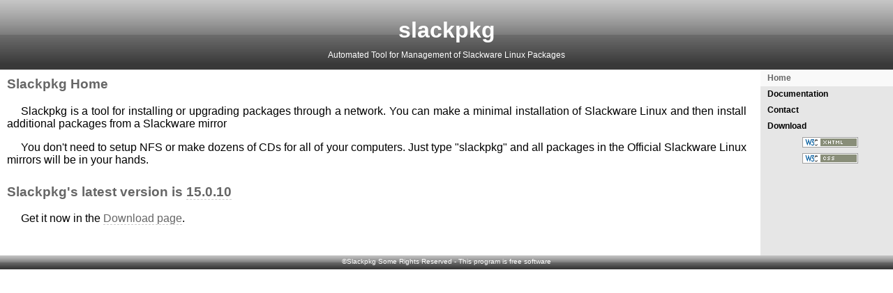

--- FILE ---
content_type: text/html
request_url: https://slackpkg.org/?ref=itsfoss.com
body_size: 2492
content:
<?xml version="1.0" encoding="iso-8859-1"?>
<!DOCTYPE html PUBLIC "-//W3C//DTD XHTML 1.1//EN" "http://www.w3.org/TR/xhtml11/DTD/xhtml11.dtd">
<html xmlns="http://www.w3.org/1999/xhtml">
<head>
	<title>slackpkg - utility to help package management in Slackware</title>
	<meta http-equiv="Author" content="Henrique Grolli Bassotto (guax.com.br)" />
	<meta http-equiv="Content-Type" content="text/html; charset=iso-8859-1" />
	<style type="text/css">
		@import url("style.css") screen;
	</style>
  	<link rel="stylesheet" href="style.css" type="text/css" media="screen" />
</head>
<body>
	<div id="header">
		<h1>slackpkg</h1>
		<p class="description">Automated Tool for Management of Slackware Linux Packages</p>
	</div>
<div id="container">
<ul id="menu">
	<li id="active">Home</li>
	<li><a href="documentation.html">Documentation</a></li>
	<li><a href="contact.html">Contact</a></li>
	<li><a href="download.html">Download</a></li>
	<li class="img"><a href="https://validator.w3.org/check?uri=referer"><img src="images/xhtml.png" alt="Valid XHTML!" title="Valid XHTML!" /></a></li>
	<li class="img"><a href="https://jigsaw.w3.org/css-validator/check/referer"><img src="images/css.png" alt="Valid CSS!" title="Valid CSS!" /></a></li>
</ul>

<div id="content">
	<h3>Slackpkg Home</h3>
	<!-- "lastest" should be "latest" in this image
	<a href="download.html"><img src="images/downloadit.png" alt="Download It!" id="downloadit" /></a>
	-->
	<p>Slackpkg is a tool for installing or upgrading packages through a network. You can make a minimal installation of Slackware Linux and then install additional packages from a Slackware mirror</p>
	<p>You don't need to setup NFS or make dozens of CDs for all of your computers. Just type "slackpkg" and all packages in the Official Slackware Linux mirrors will be in your hands.</p>
	<h3>Slackpkg's latest version is <a href="/stable/slackpkg-15.0.10-noarch-1.txz">15.0.10</a></h3>
	<p>Get it now in the <a href="download.html">Download page</a>.</p>
	<br />
<!--
	<h3>Slackpkg's beta version is <a href="/beta/slackpkg-15.0.1_beta1-noarch-1.txz">15.0.1_beta1</a></h3>
	<p>Get it now in the <a href="/beta/">Beta Area</a>.</p>
	<h3>Slackpkg's beta version is <a href="/beta/slackpkg-15.0.1_beta1-noarch-1.txz">15.0.1_beta1</a></h3>
-->
</div><!-- content -->
</div><!-- container -->

	<div id="footer">
		<p>&copy;Slackpkg Some Rights Reserved - This program is <a href="https://gnu.org/copyleft/gpl.html">free software</a></p>
	</div>
</body>
</html>



--- FILE ---
content_type: text/css
request_url: https://slackpkg.org/style.css
body_size: 2392
content:
* {
	font-family: Sans-serif, Verdana;
}
a {
	text-decoration: none;
	color: #000;
}
body {
	padding: 0px;
	margin: 0px;
}
img {
	border: none;
}
#header {
	background-image: url('./images/top-bg.png');
	height: 100px;
	color: #fff;
	background-color: #666;
	padding: 0px;
	text-align: center;
}
#header h1 {
	margin: 0px;
	font-size: 32px;
	padding-top: 25px;
}
.description {
	margin: 10px 0px;
	font-size: 12px;
}

#container {
	background-color: #e6e6e6;
}
#menu {
	float: right;
	padding: 0px;
	margin: 0px;
	width: 190px;
	font-size: 12px;
	min-height: 200px;
	font-weight: bold;
}
#menu li {
	list-style: none;
	height: 23px;
	padding-left: 10px;
}
#menu a {
	display: block;
	height: 19px;
	padding-top: 4px;
	padding-left: 10px;
	margin-left: -10px;
}
#menu a:hover {
	color: #fff;
	background-color: inherit;
	background-image: url('./images/menu-bg.png');
}
#active {
	height: auto !important;
	background-color: #f9f9f9;
	padding: 5px 0px;
	color: #666;
	margin-left: 0px;
}
.submenu a {
	padding-left: 30px !important;
	margin-left: -20px !important;
}
.submenu {
	padding: 0px;
	margin: 0px;
}
.submenu li {
	background-image: url('./images/list.png');
	background-repeat: no-repeat;
	background-position: 10px center;
}
.img {
	text-align: center;
}
.img a:hover {
	background-image: none !important;
}

/* clearfix */
#content:after {
    content: "."; 
    display: block; 
    height: 0; 
    clear: both; 
    visibility: hidden;
}
/* end of clearfix */

#downloadit {
	float: right;
	margin: 0px 0px 0px 20px;
}
#content a {
	color: #666;
	background-color: inherit;
	border-bottom: 1px dashed #ccc;
}
#content a:hover {
	color: #29a3cb;
	background-color: inherit;
}
#content {
	margin-right: 190px;
	background-color: #fff;
	padding-left: 10px;
	padding-right: 20px;
	padding-bottom: 10px;
}
#content h3 {
	margin-top: 0px;
	padding-top: 10px;
	color: #666;
	background-color: inherit;
}
#content h4 {
	padding-top: 20px;
	margin-left: 20px;
	margin-bottom: 0px;
}
#content p {
	text-indent:  20px;
	text-align: justify;
}
#footer {
	text-align: center;
	background-image: url('./images/footer.png');
	background-repeat: repeat-x;
	height: 20px;
	background-color: #666;
	color: #fff;
	font-size: 10px;
}
#footer p {
	margin: 0px;
	padding: 3px;
}
#footer a {
	color: #fff;
	background-color: inherit;
}
#footer a:hover {
	color: #33CCFF;
	background-color: inherit;
}

